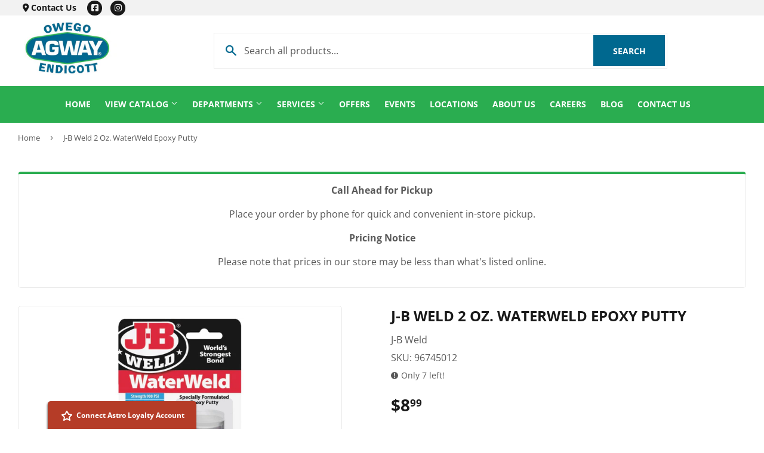

--- FILE ---
content_type: text/html; charset=utf-8
request_url: https://agwayowegoendicott.com/apps/loyalty/hash
body_size: 18585
content:
<!doctype html>
  <html class="no-touch no-js" lang="en">  
  <head>
  
    <script>(function(H){H.className=H.className.replace(/\bno-js\b/,'js')})(document.documentElement)</script>
    <!-- Basic page needs ================================================== -->
    <meta charset="utf-8">
    <meta http-equiv="X-UA-Compatible" content="IE=edge,chrome=1">
  
    
    <link rel="shortcut icon" href="//agwayowegoendicott.com/cdn/shop/files/owegoendicottlogoblue_32x32.jpg?v=1613051036" type="image/png" />
    
  
      <!-- Title and description ================================================== --><title>
      
        
              
              
              
              Owego Endicott Agway 
                
          
      
      </title> 
  
    
  
    <!-- Product meta ================================================== -->
    <!-- /snippets/social-meta-tags.liquid -->




<meta property="og:site_name" content="Owego Endicott Agway">
<meta property="og:url" content="https://agwayowegoendicott.com/apps/loyalty/hash">
<meta property="og:title" content="Owego Endicott Agway">
<meta property="og:type" content="website">
<meta property="og:description" content="Welcome to Owego and Endicott Agway! We take pride in excellent customer service, product knowledge, exclusive brands and seminars. Customers can come and learn how to take care of live chicks, feed wild birds, and more. Now offering Curbside Pickup & Local Delivery! Serving Owego, Endicott and local communities!">


  






<meta name="twitter:card" content="summary_large_image">
<meta name="twitter:title" content="Owego Endicott Agway">
<meta name="twitter:description" content="Welcome to Owego and Endicott Agway! We take pride in excellent customer service, product knowledge, exclusive brands and seminars. Customers can come and learn how to take care of live chicks, feed wild birds, and more. Now offering Curbside Pickup & Local Delivery! Serving Owego, Endicott and local communities!">

  
    <!-- Helpers ================================================== -->
    <link rel="canonical" href="https://agwayowegoendicott.com/apps/loyalty/hash">
    <meta name="viewport" content="width=device-width,initial-scale=1">
  
    <!-- CSS ================================================== -->
    <link href="//agwayowegoendicott.com/cdn/shop/t/2/assets/theme.scss.css?v=117085104294292875661767696443" rel="stylesheet" type="text/css" media="all" />
  
    <!-- Shopify 2.0 Filters ================================================== -->
    <link href="//agwayowegoendicott.com/cdn/shop/t/2/assets/nucleus-filters.css?v=18741491638300058381755278749" rel="stylesheet" type="text/css" media="all" />
    
    
    
    <!-- Font Awesome Pack ================================================== --> 
    <link rel="stylesheet" href="https://stackpath.bootstrapcdn.com/font-awesome/4.7.0/css/font-awesome.min.css">
    <script src="https://kit.fontawesome.com/ed3a46a42c.js" crossorigin="anonymous"></script>
    
    
    <!-- Slick CSS ================================================== -->
    <link href="//agwayowegoendicott.com/cdn/shop/t/2/assets/slick.css?v=110957150458383492611661529362" rel="stylesheet" type="text/css" media="all" />
    <link href="//agwayowegoendicott.com/cdn/shop/t/2/assets/slick-theme.css?v=50117490050685599561755278742" rel="stylesheet" type="text/css" media="all" />
    
    
    <!-- Header hook for plugins ================================================== -->
    <script>window.performance && window.performance.mark && window.performance.mark('shopify.content_for_header.start');</script><meta id="shopify-digital-wallet" name="shopify-digital-wallet" content="/54282584257/digital_wallets/dialog">
<script async="async" src="/checkouts/internal/preloads.js?locale=en-US"></script>
<script id="shopify-features" type="application/json">{"accessToken":"ced68abf11f3e19a893455d20e47c645","betas":["rich-media-storefront-analytics"],"domain":"agwayowegoendicott.com","predictiveSearch":true,"shopId":54282584257,"locale":"en"}</script>
<script>var Shopify = Shopify || {};
Shopify.shop = "owego-endicott-agway.myshopify.com";
Shopify.locale = "en";
Shopify.currency = {"active":"USD","rate":"1.0"};
Shopify.country = "US";
Shopify.theme = {"name":"[Replica] Nucleus 2.1 (Autosync)","id":119685251265,"schema_name":"Supply","schema_version":"8.9.15","theme_store_id":null,"role":"main"};
Shopify.theme.handle = "null";
Shopify.theme.style = {"id":null,"handle":null};
Shopify.cdnHost = "agwayowegoendicott.com/cdn";
Shopify.routes = Shopify.routes || {};
Shopify.routes.root = "/";</script>
<script type="module">!function(o){(o.Shopify=o.Shopify||{}).modules=!0}(window);</script>
<script>!function(o){function n(){var o=[];function n(){o.push(Array.prototype.slice.apply(arguments))}return n.q=o,n}var t=o.Shopify=o.Shopify||{};t.loadFeatures=n(),t.autoloadFeatures=n()}(window);</script>
<script defer="defer" async type="module" src="//agwayowegoendicott.com/cdn/shopifycloud/shop-js/modules/v2/client.init-shop-cart-sync_BN7fPSNr.en.esm.js"></script>
<script defer="defer" async type="module" src="//agwayowegoendicott.com/cdn/shopifycloud/shop-js/modules/v2/chunk.common_Cbph3Kss.esm.js"></script>
<script defer="defer" async type="module" src="//agwayowegoendicott.com/cdn/shopifycloud/shop-js/modules/v2/chunk.modal_DKumMAJ1.esm.js"></script>
<script type="module">
  await import("//agwayowegoendicott.com/cdn/shopifycloud/shop-js/modules/v2/client.init-shop-cart-sync_BN7fPSNr.en.esm.js");
await import("//agwayowegoendicott.com/cdn/shopifycloud/shop-js/modules/v2/chunk.common_Cbph3Kss.esm.js");
await import("//agwayowegoendicott.com/cdn/shopifycloud/shop-js/modules/v2/chunk.modal_DKumMAJ1.esm.js");

  window.Shopify.SignInWithShop?.initShopCartSync?.({"fedCMEnabled":true,"windoidEnabled":true});

</script>
<script>(function() {
  var isLoaded = false;
  function asyncLoad() {
    if (isLoaded) return;
    isLoaded = true;
    var urls = ["https:\/\/www.improvedcontactform.com\/icf.js?shop=owego-endicott-agway.myshopify.com","\/\/www.powr.io\/powr.js?powr-token=owego-endicott-agway.myshopify.com\u0026external-type=shopify\u0026shop=owego-endicott-agway.myshopify.com","https:\/\/chimpstatic.com\/mcjs-connected\/js\/users\/bba9118d92ef31fb2043b301b\/229fb6c8cb74a2ed1fdb65276.js?shop=owego-endicott-agway.myshopify.com"];
    for (var i = 0; i < urls.length; i++) {
      var s = document.createElement('script');
      s.type = 'text/javascript';
      s.async = true;
      s.src = urls[i];
      var x = document.getElementsByTagName('script')[0];
      x.parentNode.insertBefore(s, x);
    }
  };
  if(window.attachEvent) {
    window.attachEvent('onload', asyncLoad);
  } else {
    window.addEventListener('load', asyncLoad, false);
  }
})();</script>
<script id="__st">var __st={"a":54282584257,"offset":-18000,"reqid":"e4188ea1-8a49-490a-b135-96e9d90f72e3-1770035331","pageurl":"agwayowegoendicott.com\/apps\/loyalty\/hash","u":"509b416d47b1"};</script>
<script>window.ShopifyPaypalV4VisibilityTracking = true;</script>
<script id="captcha-bootstrap">!function(){'use strict';const t='contact',e='account',n='new_comment',o=[[t,t],['blogs',n],['comments',n],[t,'customer']],c=[[e,'customer_login'],[e,'guest_login'],[e,'recover_customer_password'],[e,'create_customer']],r=t=>t.map((([t,e])=>`form[action*='/${t}']:not([data-nocaptcha='true']) input[name='form_type'][value='${e}']`)).join(','),a=t=>()=>t?[...document.querySelectorAll(t)].map((t=>t.form)):[];function s(){const t=[...o],e=r(t);return a(e)}const i='password',u='form_key',d=['recaptcha-v3-token','g-recaptcha-response','h-captcha-response',i],f=()=>{try{return window.sessionStorage}catch{return}},m='__shopify_v',_=t=>t.elements[u];function p(t,e,n=!1){try{const o=window.sessionStorage,c=JSON.parse(o.getItem(e)),{data:r}=function(t){const{data:e,action:n}=t;return t[m]||n?{data:e,action:n}:{data:t,action:n}}(c);for(const[e,n]of Object.entries(r))t.elements[e]&&(t.elements[e].value=n);n&&o.removeItem(e)}catch(o){console.error('form repopulation failed',{error:o})}}const l='form_type',E='cptcha';function T(t){t.dataset[E]=!0}const w=window,h=w.document,L='Shopify',v='ce_forms',y='captcha';let A=!1;((t,e)=>{const n=(g='f06e6c50-85a8-45c8-87d0-21a2b65856fe',I='https://cdn.shopify.com/shopifycloud/storefront-forms-hcaptcha/ce_storefront_forms_captcha_hcaptcha.v1.5.2.iife.js',D={infoText:'Protected by hCaptcha',privacyText:'Privacy',termsText:'Terms'},(t,e,n)=>{const o=w[L][v],c=o.bindForm;if(c)return c(t,g,e,D).then(n);var r;o.q.push([[t,g,e,D],n]),r=I,A||(h.body.append(Object.assign(h.createElement('script'),{id:'captcha-provider',async:!0,src:r})),A=!0)});var g,I,D;w[L]=w[L]||{},w[L][v]=w[L][v]||{},w[L][v].q=[],w[L][y]=w[L][y]||{},w[L][y].protect=function(t,e){n(t,void 0,e),T(t)},Object.freeze(w[L][y]),function(t,e,n,w,h,L){const[v,y,A,g]=function(t,e,n){const i=e?o:[],u=t?c:[],d=[...i,...u],f=r(d),m=r(i),_=r(d.filter((([t,e])=>n.includes(e))));return[a(f),a(m),a(_),s()]}(w,h,L),I=t=>{const e=t.target;return e instanceof HTMLFormElement?e:e&&e.form},D=t=>v().includes(t);t.addEventListener('submit',(t=>{const e=I(t);if(!e)return;const n=D(e)&&!e.dataset.hcaptchaBound&&!e.dataset.recaptchaBound,o=_(e),c=g().includes(e)&&(!o||!o.value);(n||c)&&t.preventDefault(),c&&!n&&(function(t){try{if(!f())return;!function(t){const e=f();if(!e)return;const n=_(t);if(!n)return;const o=n.value;o&&e.removeItem(o)}(t);const e=Array.from(Array(32),(()=>Math.random().toString(36)[2])).join('');!function(t,e){_(t)||t.append(Object.assign(document.createElement('input'),{type:'hidden',name:u})),t.elements[u].value=e}(t,e),function(t,e){const n=f();if(!n)return;const o=[...t.querySelectorAll(`input[type='${i}']`)].map((({name:t})=>t)),c=[...d,...o],r={};for(const[a,s]of new FormData(t).entries())c.includes(a)||(r[a]=s);n.setItem(e,JSON.stringify({[m]:1,action:t.action,data:r}))}(t,e)}catch(e){console.error('failed to persist form',e)}}(e),e.submit())}));const S=(t,e)=>{t&&!t.dataset[E]&&(n(t,e.some((e=>e===t))),T(t))};for(const o of['focusin','change'])t.addEventListener(o,(t=>{const e=I(t);D(e)&&S(e,y())}));const B=e.get('form_key'),M=e.get(l),P=B&&M;t.addEventListener('DOMContentLoaded',(()=>{const t=y();if(P)for(const e of t)e.elements[l].value===M&&p(e,B);[...new Set([...A(),...v().filter((t=>'true'===t.dataset.shopifyCaptcha))])].forEach((e=>S(e,t)))}))}(h,new URLSearchParams(w.location.search),n,t,e,['guest_login'])})(!0,!0)}();</script>
<script integrity="sha256-4kQ18oKyAcykRKYeNunJcIwy7WH5gtpwJnB7kiuLZ1E=" data-source-attribution="shopify.loadfeatures" defer="defer" src="//agwayowegoendicott.com/cdn/shopifycloud/storefront/assets/storefront/load_feature-a0a9edcb.js" crossorigin="anonymous"></script>
<script data-source-attribution="shopify.dynamic_checkout.dynamic.init">var Shopify=Shopify||{};Shopify.PaymentButton=Shopify.PaymentButton||{isStorefrontPortableWallets:!0,init:function(){window.Shopify.PaymentButton.init=function(){};var t=document.createElement("script");t.src="https://agwayowegoendicott.com/cdn/shopifycloud/portable-wallets/latest/portable-wallets.en.js",t.type="module",document.head.appendChild(t)}};
</script>
<script data-source-attribution="shopify.dynamic_checkout.buyer_consent">
  function portableWalletsHideBuyerConsent(e){var t=document.getElementById("shopify-buyer-consent"),n=document.getElementById("shopify-subscription-policy-button");t&&n&&(t.classList.add("hidden"),t.setAttribute("aria-hidden","true"),n.removeEventListener("click",e))}function portableWalletsShowBuyerConsent(e){var t=document.getElementById("shopify-buyer-consent"),n=document.getElementById("shopify-subscription-policy-button");t&&n&&(t.classList.remove("hidden"),t.removeAttribute("aria-hidden"),n.addEventListener("click",e))}window.Shopify?.PaymentButton&&(window.Shopify.PaymentButton.hideBuyerConsent=portableWalletsHideBuyerConsent,window.Shopify.PaymentButton.showBuyerConsent=portableWalletsShowBuyerConsent);
</script>
<script data-source-attribution="shopify.dynamic_checkout.cart.bootstrap">document.addEventListener("DOMContentLoaded",(function(){function t(){return document.querySelector("shopify-accelerated-checkout-cart, shopify-accelerated-checkout")}if(t())Shopify.PaymentButton.init();else{new MutationObserver((function(e,n){t()&&(Shopify.PaymentButton.init(),n.disconnect())})).observe(document.body,{childList:!0,subtree:!0})}}));
</script>

<script>window.performance && window.performance.mark && window.performance.mark('shopify.content_for_header.end');</script>
  
    
    
  
    <script src="//agwayowegoendicott.com/cdn/shop/t/2/assets/jquery-2.2.3.min.js?v=58211863146907186831613050527" type="text/javascript"></script>
    
    <!-- Slick JS ================================================== -->
    <script src="//agwayowegoendicott.com/cdn/shop/t/2/assets/slick.min.js?v=64660063122997570531740147621" type="text/javascript"></script>
    
  
    <script src="//agwayowegoendicott.com/cdn/shop/t/2/assets/lazysizes.min.js?v=8147953233334221341613050528" async="async"></script>
    <script src="//agwayowegoendicott.com/cdn/shop/t/2/assets/vendor.js?v=20898211436179450461747929512" defer="defer"></script>
    <script src="//agwayowegoendicott.com/cdn/shop/t/2/assets/theme.js?v=96385983037600549501767696442" defer="defer"></script>
    
  
    
     <!-- Updated Script tag to enable the custom popup (the Jquery version of this plugin is deprecated, I had to source this from cloudflare to avoid needing to rewrite the Jquery to ES6 JavaScript -->
    <script type="text/javascript" src="https://cdnjs.cloudflare.com/ajax/libs/jquery-cookie/1.4.1/jquery.cookie.min.js"></script>
    <!--  End -->
   
  
    
    
    
    
     <script src="https://cdn.jsdelivr.net/npm/handlebars@4.7.7/dist/handlebars.min.js"></script>
    
    
    
  
    
  
    
  <script src="https://cdn.shopify.com/extensions/019bfce9-eaff-7991-997d-b4364f2c4f3c/terms-relentless-136/assets/terms.js" type="text/javascript" defer="defer"></script>
<link href="https://cdn.shopify.com/extensions/019bfce9-eaff-7991-997d-b4364f2c4f3c/terms-relentless-136/assets/style.min.css" rel="stylesheet" type="text/css" media="all">
<meta property="og:image" content="https://cdn.shopify.com/s/files/1/0542/8258/4257/files/Agway_Logo.png?height=628&pad_color=fff&v=1639662278&width=1200" />
<meta property="og:image:secure_url" content="https://cdn.shopify.com/s/files/1/0542/8258/4257/files/Agway_Logo.png?height=628&pad_color=fff&v=1639662278&width=1200" />
<meta property="og:image:width" content="1200" />
<meta property="og:image:height" content="628" />
<link href="https://monorail-edge.shopifysvc.com" rel="dns-prefetch">
<script>(function(){if ("sendBeacon" in navigator && "performance" in window) {try {var session_token_from_headers = performance.getEntriesByType('navigation')[0].serverTiming.find(x => x.name == '_s').description;} catch {var session_token_from_headers = undefined;}var session_cookie_matches = document.cookie.match(/_shopify_s=([^;]*)/);var session_token_from_cookie = session_cookie_matches && session_cookie_matches.length === 2 ? session_cookie_matches[1] : "";var session_token = session_token_from_headers || session_token_from_cookie || "";function handle_abandonment_event(e) {var entries = performance.getEntries().filter(function(entry) {return /monorail-edge.shopifysvc.com/.test(entry.name);});if (!window.abandonment_tracked && entries.length === 0) {window.abandonment_tracked = true;var currentMs = Date.now();var navigation_start = performance.timing.navigationStart;var payload = {shop_id: 54282584257,url: window.location.href,navigation_start,duration: currentMs - navigation_start,session_token,page_type: ""};window.navigator.sendBeacon("https://monorail-edge.shopifysvc.com/v1/produce", JSON.stringify({schema_id: "online_store_buyer_site_abandonment/1.1",payload: payload,metadata: {event_created_at_ms: currentMs,event_sent_at_ms: currentMs}}));}}window.addEventListener('pagehide', handle_abandonment_event);}}());</script>
<script id="web-pixels-manager-setup">(function e(e,d,r,n,o){if(void 0===o&&(o={}),!Boolean(null===(a=null===(i=window.Shopify)||void 0===i?void 0:i.analytics)||void 0===a?void 0:a.replayQueue)){var i,a;window.Shopify=window.Shopify||{};var t=window.Shopify;t.analytics=t.analytics||{};var s=t.analytics;s.replayQueue=[],s.publish=function(e,d,r){return s.replayQueue.push([e,d,r]),!0};try{self.performance.mark("wpm:start")}catch(e){}var l=function(){var e={modern:/Edge?\/(1{2}[4-9]|1[2-9]\d|[2-9]\d{2}|\d{4,})\.\d+(\.\d+|)|Firefox\/(1{2}[4-9]|1[2-9]\d|[2-9]\d{2}|\d{4,})\.\d+(\.\d+|)|Chrom(ium|e)\/(9{2}|\d{3,})\.\d+(\.\d+|)|(Maci|X1{2}).+ Version\/(15\.\d+|(1[6-9]|[2-9]\d|\d{3,})\.\d+)([,.]\d+|)( \(\w+\)|)( Mobile\/\w+|) Safari\/|Chrome.+OPR\/(9{2}|\d{3,})\.\d+\.\d+|(CPU[ +]OS|iPhone[ +]OS|CPU[ +]iPhone|CPU IPhone OS|CPU iPad OS)[ +]+(15[._]\d+|(1[6-9]|[2-9]\d|\d{3,})[._]\d+)([._]\d+|)|Android:?[ /-](13[3-9]|1[4-9]\d|[2-9]\d{2}|\d{4,})(\.\d+|)(\.\d+|)|Android.+Firefox\/(13[5-9]|1[4-9]\d|[2-9]\d{2}|\d{4,})\.\d+(\.\d+|)|Android.+Chrom(ium|e)\/(13[3-9]|1[4-9]\d|[2-9]\d{2}|\d{4,})\.\d+(\.\d+|)|SamsungBrowser\/([2-9]\d|\d{3,})\.\d+/,legacy:/Edge?\/(1[6-9]|[2-9]\d|\d{3,})\.\d+(\.\d+|)|Firefox\/(5[4-9]|[6-9]\d|\d{3,})\.\d+(\.\d+|)|Chrom(ium|e)\/(5[1-9]|[6-9]\d|\d{3,})\.\d+(\.\d+|)([\d.]+$|.*Safari\/(?![\d.]+ Edge\/[\d.]+$))|(Maci|X1{2}).+ Version\/(10\.\d+|(1[1-9]|[2-9]\d|\d{3,})\.\d+)([,.]\d+|)( \(\w+\)|)( Mobile\/\w+|) Safari\/|Chrome.+OPR\/(3[89]|[4-9]\d|\d{3,})\.\d+\.\d+|(CPU[ +]OS|iPhone[ +]OS|CPU[ +]iPhone|CPU IPhone OS|CPU iPad OS)[ +]+(10[._]\d+|(1[1-9]|[2-9]\d|\d{3,})[._]\d+)([._]\d+|)|Android:?[ /-](13[3-9]|1[4-9]\d|[2-9]\d{2}|\d{4,})(\.\d+|)(\.\d+|)|Mobile Safari.+OPR\/([89]\d|\d{3,})\.\d+\.\d+|Android.+Firefox\/(13[5-9]|1[4-9]\d|[2-9]\d{2}|\d{4,})\.\d+(\.\d+|)|Android.+Chrom(ium|e)\/(13[3-9]|1[4-9]\d|[2-9]\d{2}|\d{4,})\.\d+(\.\d+|)|Android.+(UC? ?Browser|UCWEB|U3)[ /]?(15\.([5-9]|\d{2,})|(1[6-9]|[2-9]\d|\d{3,})\.\d+)\.\d+|SamsungBrowser\/(5\.\d+|([6-9]|\d{2,})\.\d+)|Android.+MQ{2}Browser\/(14(\.(9|\d{2,})|)|(1[5-9]|[2-9]\d|\d{3,})(\.\d+|))(\.\d+|)|K[Aa][Ii]OS\/(3\.\d+|([4-9]|\d{2,})\.\d+)(\.\d+|)/},d=e.modern,r=e.legacy,n=navigator.userAgent;return n.match(d)?"modern":n.match(r)?"legacy":"unknown"}(),u="modern"===l?"modern":"legacy",c=(null!=n?n:{modern:"",legacy:""})[u],f=function(e){return[e.baseUrl,"/wpm","/b",e.hashVersion,"modern"===e.buildTarget?"m":"l",".js"].join("")}({baseUrl:d,hashVersion:r,buildTarget:u}),m=function(e){var d=e.version,r=e.bundleTarget,n=e.surface,o=e.pageUrl,i=e.monorailEndpoint;return{emit:function(e){var a=e.status,t=e.errorMsg,s=(new Date).getTime(),l=JSON.stringify({metadata:{event_sent_at_ms:s},events:[{schema_id:"web_pixels_manager_load/3.1",payload:{version:d,bundle_target:r,page_url:o,status:a,surface:n,error_msg:t},metadata:{event_created_at_ms:s}}]});if(!i)return console&&console.warn&&console.warn("[Web Pixels Manager] No Monorail endpoint provided, skipping logging."),!1;try{return self.navigator.sendBeacon.bind(self.navigator)(i,l)}catch(e){}var u=new XMLHttpRequest;try{return u.open("POST",i,!0),u.setRequestHeader("Content-Type","text/plain"),u.send(l),!0}catch(e){return console&&console.warn&&console.warn("[Web Pixels Manager] Got an unhandled error while logging to Monorail."),!1}}}}({version:r,bundleTarget:l,surface:e.surface,pageUrl:self.location.href,monorailEndpoint:e.monorailEndpoint});try{o.browserTarget=l,function(e){var d=e.src,r=e.async,n=void 0===r||r,o=e.onload,i=e.onerror,a=e.sri,t=e.scriptDataAttributes,s=void 0===t?{}:t,l=document.createElement("script"),u=document.querySelector("head"),c=document.querySelector("body");if(l.async=n,l.src=d,a&&(l.integrity=a,l.crossOrigin="anonymous"),s)for(var f in s)if(Object.prototype.hasOwnProperty.call(s,f))try{l.dataset[f]=s[f]}catch(e){}if(o&&l.addEventListener("load",o),i&&l.addEventListener("error",i),u)u.appendChild(l);else{if(!c)throw new Error("Did not find a head or body element to append the script");c.appendChild(l)}}({src:f,async:!0,onload:function(){if(!function(){var e,d;return Boolean(null===(d=null===(e=window.Shopify)||void 0===e?void 0:e.analytics)||void 0===d?void 0:d.initialized)}()){var d=window.webPixelsManager.init(e)||void 0;if(d){var r=window.Shopify.analytics;r.replayQueue.forEach((function(e){var r=e[0],n=e[1],o=e[2];d.publishCustomEvent(r,n,o)})),r.replayQueue=[],r.publish=d.publishCustomEvent,r.visitor=d.visitor,r.initialized=!0}}},onerror:function(){return m.emit({status:"failed",errorMsg:"".concat(f," has failed to load")})},sri:function(e){var d=/^sha384-[A-Za-z0-9+/=]+$/;return"string"==typeof e&&d.test(e)}(c)?c:"",scriptDataAttributes:o}),m.emit({status:"loading"})}catch(e){m.emit({status:"failed",errorMsg:(null==e?void 0:e.message)||"Unknown error"})}}})({shopId: 54282584257,storefrontBaseUrl: "https://agwayowegoendicott.com",extensionsBaseUrl: "https://extensions.shopifycdn.com/cdn/shopifycloud/web-pixels-manager",monorailEndpoint: "https://monorail-edge.shopifysvc.com/unstable/produce_batch",surface: "storefront-renderer",enabledBetaFlags: ["2dca8a86"],webPixelsConfigList: [{"id":"470909121","configuration":"{\"config\":\"{\\\"pixel_id\\\":\\\"G-NQ6R294R09\\\",\\\"gtag_events\\\":[{\\\"type\\\":\\\"purchase\\\",\\\"action_label\\\":\\\"G-NQ6R294R09\\\"},{\\\"type\\\":\\\"page_view\\\",\\\"action_label\\\":\\\"G-NQ6R294R09\\\"},{\\\"type\\\":\\\"view_item\\\",\\\"action_label\\\":\\\"G-NQ6R294R09\\\"},{\\\"type\\\":\\\"search\\\",\\\"action_label\\\":\\\"G-NQ6R294R09\\\"},{\\\"type\\\":\\\"add_to_cart\\\",\\\"action_label\\\":\\\"G-NQ6R294R09\\\"},{\\\"type\\\":\\\"begin_checkout\\\",\\\"action_label\\\":\\\"G-NQ6R294R09\\\"},{\\\"type\\\":\\\"add_payment_info\\\",\\\"action_label\\\":\\\"G-NQ6R294R09\\\"}],\\\"enable_monitoring_mode\\\":false}\"}","eventPayloadVersion":"v1","runtimeContext":"OPEN","scriptVersion":"b2a88bafab3e21179ed38636efcd8a93","type":"APP","apiClientId":1780363,"privacyPurposes":[],"dataSharingAdjustments":{"protectedCustomerApprovalScopes":["read_customer_address","read_customer_email","read_customer_name","read_customer_personal_data","read_customer_phone"]}},{"id":"shopify-app-pixel","configuration":"{}","eventPayloadVersion":"v1","runtimeContext":"STRICT","scriptVersion":"0450","apiClientId":"shopify-pixel","type":"APP","privacyPurposes":["ANALYTICS","MARKETING"]},{"id":"shopify-custom-pixel","eventPayloadVersion":"v1","runtimeContext":"LAX","scriptVersion":"0450","apiClientId":"shopify-pixel","type":"CUSTOM","privacyPurposes":["ANALYTICS","MARKETING"]}],isMerchantRequest: false,initData: {"shop":{"name":"Owego Endicott Agway","paymentSettings":{"currencyCode":"USD"},"myshopifyDomain":"owego-endicott-agway.myshopify.com","countryCode":"US","storefrontUrl":"https:\/\/agwayowegoendicott.com"},"customer":null,"cart":null,"checkout":null,"productVariants":[],"purchasingCompany":null},},"https://agwayowegoendicott.com/cdn","1d2a099fw23dfb22ep557258f5m7a2edbae",{"modern":"","legacy":""},{"shopId":"54282584257","storefrontBaseUrl":"https:\/\/agwayowegoendicott.com","extensionBaseUrl":"https:\/\/extensions.shopifycdn.com\/cdn\/shopifycloud\/web-pixels-manager","surface":"storefront-renderer","enabledBetaFlags":"[\"2dca8a86\"]","isMerchantRequest":"false","hashVersion":"1d2a099fw23dfb22ep557258f5m7a2edbae","publish":"custom","events":"[[\"page_viewed\",{}]]"});</script><script>
  window.ShopifyAnalytics = window.ShopifyAnalytics || {};
  window.ShopifyAnalytics.meta = window.ShopifyAnalytics.meta || {};
  window.ShopifyAnalytics.meta.currency = 'USD';
  var meta = {"page":{"requestId":"e4188ea1-8a49-490a-b135-96e9d90f72e3-1770035331"}};
  for (var attr in meta) {
    window.ShopifyAnalytics.meta[attr] = meta[attr];
  }
</script>
<script class="analytics">
  (function () {
    var customDocumentWrite = function(content) {
      var jquery = null;

      if (window.jQuery) {
        jquery = window.jQuery;
      } else if (window.Checkout && window.Checkout.$) {
        jquery = window.Checkout.$;
      }

      if (jquery) {
        jquery('body').append(content);
      }
    };

    var hasLoggedConversion = function(token) {
      if (token) {
        return document.cookie.indexOf('loggedConversion=' + token) !== -1;
      }
      return false;
    }

    var setCookieIfConversion = function(token) {
      if (token) {
        var twoMonthsFromNow = new Date(Date.now());
        twoMonthsFromNow.setMonth(twoMonthsFromNow.getMonth() + 2);

        document.cookie = 'loggedConversion=' + token + '; expires=' + twoMonthsFromNow;
      }
    }

    var trekkie = window.ShopifyAnalytics.lib = window.trekkie = window.trekkie || [];
    if (trekkie.integrations) {
      return;
    }
    trekkie.methods = [
      'identify',
      'page',
      'ready',
      'track',
      'trackForm',
      'trackLink'
    ];
    trekkie.factory = function(method) {
      return function() {
        var args = Array.prototype.slice.call(arguments);
        args.unshift(method);
        trekkie.push(args);
        return trekkie;
      };
    };
    for (var i = 0; i < trekkie.methods.length; i++) {
      var key = trekkie.methods[i];
      trekkie[key] = trekkie.factory(key);
    }
    trekkie.load = function(config) {
      trekkie.config = config || {};
      trekkie.config.initialDocumentCookie = document.cookie;
      var first = document.getElementsByTagName('script')[0];
      var script = document.createElement('script');
      script.type = 'text/javascript';
      script.onerror = function(e) {
        var scriptFallback = document.createElement('script');
        scriptFallback.type = 'text/javascript';
        scriptFallback.onerror = function(error) {
                var Monorail = {
      produce: function produce(monorailDomain, schemaId, payload) {
        var currentMs = new Date().getTime();
        var event = {
          schema_id: schemaId,
          payload: payload,
          metadata: {
            event_created_at_ms: currentMs,
            event_sent_at_ms: currentMs
          }
        };
        return Monorail.sendRequest("https://" + monorailDomain + "/v1/produce", JSON.stringify(event));
      },
      sendRequest: function sendRequest(endpointUrl, payload) {
        // Try the sendBeacon API
        if (window && window.navigator && typeof window.navigator.sendBeacon === 'function' && typeof window.Blob === 'function' && !Monorail.isIos12()) {
          var blobData = new window.Blob([payload], {
            type: 'text/plain'
          });

          if (window.navigator.sendBeacon(endpointUrl, blobData)) {
            return true;
          } // sendBeacon was not successful

        } // XHR beacon

        var xhr = new XMLHttpRequest();

        try {
          xhr.open('POST', endpointUrl);
          xhr.setRequestHeader('Content-Type', 'text/plain');
          xhr.send(payload);
        } catch (e) {
          console.log(e);
        }

        return false;
      },
      isIos12: function isIos12() {
        return window.navigator.userAgent.lastIndexOf('iPhone; CPU iPhone OS 12_') !== -1 || window.navigator.userAgent.lastIndexOf('iPad; CPU OS 12_') !== -1;
      }
    };
    Monorail.produce('monorail-edge.shopifysvc.com',
      'trekkie_storefront_load_errors/1.1',
      {shop_id: 54282584257,
      theme_id: 119685251265,
      app_name: "storefront",
      context_url: window.location.href,
      source_url: "//agwayowegoendicott.com/cdn/s/trekkie.storefront.c59ea00e0474b293ae6629561379568a2d7c4bba.min.js"});

        };
        scriptFallback.async = true;
        scriptFallback.src = '//agwayowegoendicott.com/cdn/s/trekkie.storefront.c59ea00e0474b293ae6629561379568a2d7c4bba.min.js';
        first.parentNode.insertBefore(scriptFallback, first);
      };
      script.async = true;
      script.src = '//agwayowegoendicott.com/cdn/s/trekkie.storefront.c59ea00e0474b293ae6629561379568a2d7c4bba.min.js';
      first.parentNode.insertBefore(script, first);
    };
    trekkie.load(
      {"Trekkie":{"appName":"storefront","development":false,"defaultAttributes":{"shopId":54282584257,"isMerchantRequest":null,"themeId":119685251265,"themeCityHash":"1173961515084266528","contentLanguage":"en","currency":"USD","eventMetadataId":"662ff382-1154-4f56-b474-c2d062b32387"},"isServerSideCookieWritingEnabled":true,"monorailRegion":"shop_domain","enabledBetaFlags":["65f19447","b5387b81"]},"Session Attribution":{},"S2S":{"facebookCapiEnabled":false,"source":"trekkie-storefront-renderer","apiClientId":580111}}
    );

    var loaded = false;
    trekkie.ready(function() {
      if (loaded) return;
      loaded = true;

      window.ShopifyAnalytics.lib = window.trekkie;

      var originalDocumentWrite = document.write;
      document.write = customDocumentWrite;
      try { window.ShopifyAnalytics.merchantGoogleAnalytics.call(this); } catch(error) {};
      document.write = originalDocumentWrite;

      window.ShopifyAnalytics.lib.page(null,{"requestId":"e4188ea1-8a49-490a-b135-96e9d90f72e3-1770035331","shopifyEmitted":true});

      var match = window.location.pathname.match(/checkouts\/(.+)\/(thank_you|post_purchase)/)
      var token = match? match[1]: undefined;
      if (!hasLoggedConversion(token)) {
        setCookieIfConversion(token);
        
      }
    });


        var eventsListenerScript = document.createElement('script');
        eventsListenerScript.async = true;
        eventsListenerScript.src = "//agwayowegoendicott.com/cdn/shopifycloud/storefront/assets/shop_events_listener-3da45d37.js";
        document.getElementsByTagName('head')[0].appendChild(eventsListenerScript);

})();</script>
  <script>
  if (!window.ga || (window.ga && typeof window.ga !== 'function')) {
    window.ga = function ga() {
      (window.ga.q = window.ga.q || []).push(arguments);
      if (window.Shopify && window.Shopify.analytics && typeof window.Shopify.analytics.publish === 'function') {
        window.Shopify.analytics.publish("ga_stub_called", {}, {sendTo: "google_osp_migration"});
      }
      console.error("Shopify's Google Analytics stub called with:", Array.from(arguments), "\nSee https://help.shopify.com/manual/promoting-marketing/pixels/pixel-migration#google for more information.");
    };
    if (window.Shopify && window.Shopify.analytics && typeof window.Shopify.analytics.publish === 'function') {
      window.Shopify.analytics.publish("ga_stub_initialized", {}, {sendTo: "google_osp_migration"});
    }
  }
</script>
<script
  defer
  src="https://agwayowegoendicott.com/cdn/shopifycloud/perf-kit/shopify-perf-kit-3.1.0.min.js"
  data-application="storefront-renderer"
  data-shop-id="54282584257"
  data-render-region="gcp-us-central1"
  data-page-type=""
  data-theme-instance-id="119685251265"
  data-theme-name="Supply"
  data-theme-version="8.9.15"
  data-monorail-region="shop_domain"
  data-resource-timing-sampling-rate="10"
  data-shs="true"
  data-shs-beacon="true"
  data-shs-export-with-fetch="true"
  data-shs-logs-sample-rate="1"
  data-shs-beacon-endpoint="https://agwayowegoendicott.com/api/collect"
></script>
</head>
  
  <body id="owego-endicott-agway" class="template-">
    
  
      <div id="shopify-section-header" class="shopify-section header-section"><!---- If The Page Template == "DALP" --->


<!---- If The Page Template != "DALP" ---->




<div class="notification-bar" id="ecom2-notification-bar" style="background-color:#f2f2f2;">
  <div class="wrapper">
   <div class="flex-notification-bar">   
   
  
  
  
      <div class="contact-bar medium-down--hide">
          <div class="contact_info">
          
           
            <ul>
              <li><a href="/a/pages/locations"  style="color:#191919"><i class="fa-solid fa-location-dot"></i>&nbsp;Contact Us</a></li>
            </ul>
            
            
            
            
                <ul class="inline-list social-icons">
             
             
               <li>
                 <a style="background-color:#191919;" class="icon-fallback-text"  href="https://www.facebook.com/Owego-Endicott-Agway-145573698807762/" title="Owego Endicott Agway on Facebook">
                   <i class="fa-brands fa-square-facebook" style="color:#f2f2f2;"></i>
                   <span class="fallback-text" style="color:#191919; background-color:#f2f2f2;">Facebook</span>
                 </a>
               </li>
             
             
             
             
               <li>
                 <a style="background-color:#191919;" class="icon-fallback-text"  href="https://www.instagram.com/agway_owego.endicott/" title="Owego Endicott Agway on Instagram">
                   <i class="fa-brands fa-instagram" style="color:#f2f2f2;"></i>
                   <span class="fallback-text" style="color:#191919; background-color:#f2f2f2;">Instagram</span>
                 </a>
               </li>
             
             
             
             
             
            
            
           </ul>
          
          </div>
      </div>

 </div><!--end flex-->
   </div><!--end wrapper-->
</div>


<header class="site-header" role="banner" data-section-id="header" data-section-type="header-section" id="ecom2-site-header">
  <style>
    @media (min-width: 769px) {
      #ecom2-site-header .ecom2-row { display: flex !important; align-items: center !important; justify-content: space-between !important; gap: 15px !important; width: 100% !important; }
      #ecom2-site-header .ecom2-left { flex: 0 0 auto !important; display: flex !important; align-items: center !important; }
      #ecom2-site-header .ecom2-center { flex: 1 1 auto !important; display: flex !important; justify-content: center !important; align-items: center !important; min-width: 200px !important; }
      #ecom2-site-header .ecom2-center .search-bar { width: 100% !important; max-width: 760px !important; }
      #ecom2-site-header .ecom2-right { flex: 0 0 260px !important; display: flex !important; justify-content: flex-end !important; align-items: center !important; min-width: fit-content !important; }
    }
    @media (max-width: 768px) {
      #ecom2-site-header .ecom2-left-flex { display: flex !important; flex-direction: column !important; align-items: center !important; justify-content: center !important; text-align: center !important; }
    }
  </style>
  <div class="wrapper">

    <div class="flex ecom2-row">
      <div class="flex-logo flex-item ecom2-left" style="margin-right:30px;">
        <div class="ecom2-left-flex" style="display:flex; align-items:center; gap:15px;">
        
          <div class="h1 header-logo" itemscope itemtype="http://schema.org/Organization">
        
          
          

          <a href="/" itemprop="url">
            <div class="lazyload__image-wrapper no-js header-logo__image" style="max-height:90px;">
                <img class="lazyload js"
                  data-src="//agwayowegoendicott.com/cdn/shop/files/owegoendicottlogoblue_{width}x.jpg?v=1613051036"
                  data-widths="[180, 360, 540, 720, 900, 1080, 1296, 1512, 1728, 2048]"
                  data-aspectratio="1.8518518518518519"
                  data-sizes="auto"
                  alt="Owego Endicott Agway"
                  style="height:90px;">
            </div>
            <noscript>
              
              <img src="//agwayowegoendicott.com/cdn/shop/files/owegoendicottlogoblue_90x.jpg?v=1613051036"
                srcset="//agwayowegoendicott.com/cdn/shop/files/owegoendicottlogoblue_90x.jpg?v=1613051036 1x, //agwayowegoendicott.com/cdn/shop/files/owegoendicottlogoblue_90x@2x.jpg?v=1613051036 2x"
                alt="Owego Endicott Agway"
                itemprop="logo"
                style="max-height:90px;">
            </noscript>
          </a>
          <!--- Sponsor Logo --->
            
          
        
          </div>
        
        
        </div>
      </div>

      <div class="flex-auto flex-item ecom2-center">
        
          <form id="ecom-search-bar" action="/search" method="get" class="search-bar" role="search">
  <input type="hidden" name="type" value="product">

  <input id="predictive-search" class="" type="search" autocomplete="off" name="q" value="" placeholder="Search all products..." aria-label="Search all products...">
  <span class="icon icon-search" aria-hidden="true"></span>
  <button type="submit" class="search-bar--submit icon-fallback-text">
    Search
    <span class="fallback-text">Search</span>
  </button>
  <div class="predictive-dropdown" id="dropdown">
    <div class="predictive-products-container" id="predictive-products"></div>
    <div class="predictive-collections-container" id="collections"></div>
    <div class="predictive-pages-container" id="predictive-pages"></div>
  </div> 
</form>

<!-- Script to query API for predictive search here for now -->
 <script>
  var specifiedElement = document.getElementById('predictive-search');
  var otherElement = document.getElementById('dropdown')
  document.addEventListener('click', function(event) {
    let isClickInside = specifiedElement.contains(event.target);
    let otherClickInside = otherElement.contains(event.target);
    let inputData = document.getElementById("predictive-search").value;

    if (!isClickInside && !otherClickInside) {
      document.getElementById("dropdown").style.display = "none";
    }
    else if(isClickInside && inputData !== "") {
      document.getElementById("dropdown").style.display = "block";
    };
  })
  // ** SELECTORS **
  let predictiveSearch = document.getElementById("predictive-search");
  predictiveDropDown = document.getElementById("dropdown");
  predictiveCollections = document.getElementById('collections');
  predictivePages = document.getElementById('predictive-pages');
  predictiveProducts = document.getElementById('predictive-products');
  // -----------------------------------------------------------------
  // Load the entire function on DOMContentLoad
  document.addEventListener("DOMContentLoaded", loadData)
  function loadData() { 
    // Add keyup event listener to fire ajax request to API 
    predictiveSearch.addEventListener('keyup', retrieveData)
    function retrieveData() {
      // Pull value from input given by user
      let data = predictiveSearch.value;
      // Fetch Data from Database using the query we pulled from user input
      if(data) {
        predictiveDropDown.style.display = "block";
        let queriedData = fetch(`/search/suggest.json?q=${data}&resources[type]=page,product,article,collection&resources[limit]=4&resources[options][unavailable_products]=last`)
        // Render that data
        .then(res => res.json()).then(final => {
          const finalData = final.resources.results;
          if(finalData.collections.length > 0) {
            predictiveCollections.innerHTML = `<h2>Collections</h2>` +
              finalData.collections.map(item => {
              return  `<ul><li><a href=${item.url}>${item.title}</a></li></ul>`
            }).join("")
          }
          else {
            predictiveCollections.innerHTML = "<h2>Collections</h2><p>No Results</p>";
          }
          if(finalData.pages.length > 0) {
            predictivePages.innerHTML = `<h2>Pages</h2>` + 
              finalData.pages.map(page => {
              return  `<ul><li><a href=${page.url}>${page.title}</a></li></ul>`
            }).join("")
          }
          else {
            predictivePages.innerHTML = "<h2>Pages</h2><p>No Results</p>";
          }
          if(finalData.products.length > 0) {
            predictiveProducts.innerHTML = `<h2>Products</h2>` + 
              finalData.products.map(product => {
              // Strip HTML tags from the product body using Regex and replace
              const cleanBody = product.body.replace(/(<([^>]+)>)/gi, "");
			  // Slice off characters to reasonable length
              const productInfo = cleanBody.slice(0, 120);
              return `<ul>
						<li>
							<div class="predictive-image-wrap">
                              ${(product.featured_image && product.featured_image.url) ? `<img src="${product.featured_image.url}" alt="${product.featured_image.alt}" />` : ''}
                            </div>
							<div>
	                        	<a class="exclude-color-link" href=${product.url}>${product.title.trim().toLowerCase().replace(/\w\S*/g, (w) => (w.replace(/^\w/, (c) => c.toUpperCase())))}</a>
							</div>
  						</li>
  					  </ul>`
            }).join("")
          }
          else {
            predictiveProducts.innerHTML = "<h2>Products</h2><p>No Results</p>";
          }
        })
      }
      else if(!data) {
        predictiveDropDown.style.display = "none";
        predictivePages.innerHTML = "<h2>Pages</h2><p>No Results</p>";
        predictiveCollections.innerHTML = "<h2>Collections</h2><p>No Results</p>";
        predictiveProducts.innerHTML = "<h2>Products</h2><p>No Results</p>";
      }
    }
  }
</script> 

        
      </div>

      
        <div class="flex-item ecom2-right" style="display: flex; align-items: center; gap: 30px; flex-wrap: nowrap;" id="ecom2-account-cart">      
      
		<div class="header-customer-login-wrapper hide-element" style="margin-left:30px;">
          
        </div>
            
		    <div class="header-cart-wrapper hide-element">
          
        </div>

      </div>
    </div>
</header>


<div id="mobileNavBar" class="ecom2-mobileNavBar">
  <div class="flex-header wrapper" style="
              display: flex;
              align-items: center;
              padding-top: 10px;
              padding-bottom: 10px;
          ">
  <div class="flex-header-item" style="flex:auto;">
    <button class="menu-toggle mobileNavBar-link" aria-controls="navBar" aria-expanded="false" style="display:flex;flex-direction:column;align-items:center;justify-content:center;"><span class="icon icon-hamburger" aria-hidden="true" style="margin-right:0;"></span><span class="sr-only">Menu</span></button>
  </div>
  
  <div class="flex-header-item" style="flex:auto;">
        
          <div class="h1 header-logo" style="display:flex;align-items:center;justify-content:center;" itemscope itemtype="http://schema.org/Organization" style="display:block;">
        
          
          

          <a href="/" itemprop="url">
            <div style="display:flex;align-items:center;justify-content:center;" class="lazyload__image-wrapper no-js header-logo__image" style="max-height:90">
                <img class="lazyload js"
                  data-src="//agwayowegoendicott.com/cdn/shop/files/owegoendicottlogoblue_{width}x.jpg?v=1613051036"
                  data-widths="[180, 360, 540, 720, 900, 1080, 1296, 1512, 1728, 2048]"
                  data-aspectratio="1.8518518518518519"
                  data-sizes="auto"
                  alt="Owego Endicott Agway"
                  style="max-height:90px;">
            </div>
            <noscript>
              
              <img src="//agwayowegoendicott.com/cdn/shop/files/owegoendicottlogoblue_90x.jpg?v=1613051036"
                srcset="//agwayowegoendicott.com/cdn/shop/files/owegoendicottlogoblue_90x.jpg?v=1613051036 1x, //agwayowegoendicott.com/cdn/shop/files/owegoendicottlogoblue_90x@2x.jpg?v=1613051036 2x"
                alt="Owego Endicott Agway"
                itemprop="logo"
                style="max-height:90px;">
            </noscript>
          </a>
          <!--- Sponsor Logo --->
            
          
        
          </div>
    
  </div>
  
  <div class="flex-header-item" id="shopping-links" style="flex:auto;">
    
    	
        <ul id="mobile-contact-info">
          
          
          <li><a aria-label="phone number" href="tel:800.555.5555"><span class="fa-solid fa-phone"></span></a></li>
          
          
          <li><a aria-label="email" href="mailto:example@cooktime.com"><span class="fa-solid fa-envelope"></span></a></li>
          
          
          <li><a aria-label="locations" href="/a/pages/locations"><span class="fa-solid fa-location-dot"></span></a></li>
          
        
        </ul>
      
    
  </div>
  </div>  
  
  <div id="ecom-mobile-search">
    <form id="ecom-search-bar" action="/search" method="get" class="search-bar" role="search">
    <input type="hidden" name="type" value="product">

    <input type="search" name="q" value="" placeholder="Search all products..." aria-label="Search all products...">
    <button type="submit" class="search-bar--submit icon-fallback-text">
      <span class="icon icon-search" aria-hidden="true"></span>
      <span class="fallback-text">Search</span>
    </button>
  </form>
  </div> 
  
</div>


<nav class="nav-bar ecom2-nav-bar" id="navBar" role="navigation">
  
  <div class="wrapper"> 
    <div id="mobileNavHeader">
    <div class="display-table-cell">
    <button class="menu-toggle mobileNavBar-link" aria-controls="navBar" aria-expanded="true">
        <svg aria-label="close menu" style="height:25px;" xmlns="http://www.w3.org/2000/svg" class="h-6 w-6" fill="none" viewBox="0 0 24 24" stroke="currentColor" stroke-width="2">
          <path stroke-linecap="round" stroke-linejoin="round" d="M6 18L18 6M6 6l12 12" />
        </svg>
      </button>
  </div>
  <div class="display-table-cell">
    
    
    
  </div>
</div>

<ul class="mobile-nav" id="MobileNav">

  
  
    
      <li>
        <a
          href="/"
          class="mobile-nav--link"
          data-meganav-type="child"
          >
            Home
        </a>
      </li>
    
  
    
      
      
      
      
        
        <li
          class="mobile-nav--has-dropdown "
          aria-haspopup="true">
          <a
            href="/collections"
            class="mobile-nav--link"
            data-meganav-type="parent"
            >
              View Catalog
          </a>
          <button class="icon icon-arrow-down mobile-nav--button"
            aria-expanded="false"
            aria-label="View Catalog Menu">
          </button>
          <ul
            id="MenuParent-2"
            class="mobile-nav--dropdown "
            data-meganav-dropdown>
            
              
                <li>
                  <a
                    href="/pages/curbside-pickup-local-delivery"
                    class="mobile-nav--link"
                    data-meganav-type="child"
                    >
                      Curbside Pickup &amp; Local Delivery
                  </a>
                </li>
              
            
              
                <li>
                  <a
                    href="/collections/pet"
                    class="mobile-nav--link"
                    data-meganav-type="child"
                    >
                      Pet
                  </a>
                </li>
              
            
              
                <li>
                  <a
                    href="/collections/farm"
                    class="mobile-nav--link"
                    data-meganav-type="child"
                    >
                      Farm
                  </a>
                </li>
              
            
              
                <li>
                  <a
                    href="/collections/lawn-garden"
                    class="mobile-nav--link"
                    data-meganav-type="child"
                    >
                      Lawn &amp; Garden
                  </a>
                </li>
              
            
              
                <li>
                  <a
                    href="/collections/hardware"
                    class="mobile-nav--link"
                    data-meganav-type="child"
                    >
                      Hardware
                  </a>
                </li>
              
            
              
                <li>
                  <a
                    href="/collections/wild-bird"
                    class="mobile-nav--link"
                    data-meganav-type="child"
                    >
                      Wild Bird
                  </a>
                </li>
              
            
              
                <li>
                  <a
                    href="https://agwayowegoendicott.com/collections/all/category_pools-pool-supplies?sort_by=best-selling"
                    class="mobile-nav--link"
                    data-meganav-type="child"
                    >
                      Pool Supplies 
                  </a>
                </li>
              
            
          </ul>
        </li>
      
    
  
    
      
      
      
      
        
        <li
          class="mobile-nav--has-dropdown "
          aria-haspopup="true">
          <a
            href="/#"
            class="mobile-nav--link"
            data-meganav-type="parent"
            >
              Departments
          </a>
          <button class="icon icon-arrow-down mobile-nav--button"
            aria-expanded="false"
            aria-label="Departments Menu">
          </button>
          <ul
            id="MenuParent-3"
            class="mobile-nav--dropdown"
            data-meganav-dropdown>
            
              <li>
                <a
                  href="/pages/dog-cat-food-supplies"
                  class="mobile-nav--link"
                  data-meganav-type="child">
                    Dog &amp; Cat Food &amp; Supplies
                </a>
              </li>
            
              <li>
                <a
                  href="/pages/nursery"
                  class="mobile-nav--link"
                  data-meganav-type="child">
                    Nursery
                </a>
              </li>
            
              <li>
                <a
                  href="/pages/home-heating"
                  class="mobile-nav--link"
                  data-meganav-type="child">
                    Home Heating
                </a>
              </li>
            
              <li>
                <a
                  href="/pages/hardware"
                  class="mobile-nav--link"
                  data-meganav-type="child">
                    Hardware
                </a>
              </li>
            
              <li>
                <a
                  href="/pages/power-equipment"
                  class="mobile-nav--link"
                  data-meganav-type="child">
                    Power Equipment
                </a>
              </li>
            
              <li>
                <a
                  href="/pages/farm-equine-supplies"
                  class="mobile-nav--link"
                  data-meganav-type="child">
                    Farm &amp; Equine Supplies
                </a>
              </li>
            
              <li>
                <a
                  href="/pages/lawn-garden"
                  class="mobile-nav--link"
                  data-meganav-type="child">
                    Lawn &amp; Garden
                </a>
              </li>
            
              <li>
                <a
                  href="/pages/apparel-footwear"
                  class="mobile-nav--link"
                  data-meganav-type="child">
                    Apparel &amp; Footwear
                </a>
              </li>
            
              <li>
                <a
                  href="/pages/outdoor-living-supplies"
                  class="mobile-nav--link"
                  data-meganav-type="child">
                    Outdoor Living Supplies
                </a>
              </li>
            
              <li>
                <a
                  href="/pages/wild-bird-seed-supplies"
                  class="mobile-nav--link"
                  data-meganav-type="child">
                    Wild Bird Seed &amp; Supplies
                </a>
              </li>
            
              <li>
                <a
                  href="/pages/home-accessories"
                  class="mobile-nav--link"
                  data-meganav-type="child">
                    Home Accessories
                </a>
              </li>
            
              <li>
                <a
                  href="/pages/housewares"
                  class="mobile-nav--link"
                  data-meganav-type="child">
                    Housewares
                </a>
              </li>
            
          </ul>
        </li>
      
    
  
    
      
      
      
      
        
        <li
          class="mobile-nav--has-dropdown "
          aria-haspopup="true">
          <a
            href="/#"
            class="mobile-nav--link"
            data-meganav-type="parent"
            >
              Services
          </a>
          <button class="icon icon-arrow-down mobile-nav--button"
            aria-expanded="false"
            aria-label="Services Menu">
          </button>
          <ul
            id="MenuParent-4"
            class="mobile-nav--dropdown "
            data-meganav-dropdown>
            
              
                <li>
                  <a
                    href="/pages/curbside-pickup-local-delivery"
                    class="mobile-nav--link"
                    data-meganav-type="child"
                    >
                      Curbside Pickup &amp; Local Delivery
                  </a>
                </li>
              
            
              
                <li>
                  <a
                    href="/pages/small-engine-repair"
                    class="mobile-nav--link"
                    data-meganav-type="child"
                    >
                      Small Engine Repair
                  </a>
                </li>
              
            
              
                <li>
                  <a
                    href="/pages/key-duplication"
                    class="mobile-nav--link"
                    data-meganav-type="child"
                    >
                      Key Duplication
                  </a>
                </li>
              
            
              
                <li>
                  <a
                    href="/pages/propane-refills"
                    class="mobile-nav--link"
                    data-meganav-type="child"
                    >
                      Propane Refills
                  </a>
                </li>
              
            
              
                <li>
                  <a
                    href="/pages/pool-water-testing"
                    class="mobile-nav--link"
                    data-meganav-type="child"
                    >
                      Pool Water Testing
                  </a>
                </li>
              
            
              
                <li>
                  <a
                    href="/pages/winter-summer-storage"
                    class="mobile-nav--link"
                    data-meganav-type="child"
                    >
                      Winter &amp; Summer Storage
                  </a>
                </li>
              
            
              
                <li>
                  <a
                    href="/pages/pool-opening-closing"
                    class="mobile-nav--link"
                    data-meganav-type="child"
                    >
                      Pool Opening &amp; Closing
                  </a>
                </li>
              
            
          </ul>
        </li>
      
    
  
    
      <li>
        <a
          href="/a/pages/offers"
          class="mobile-nav--link"
          data-meganav-type="child"
          >
            Offers
        </a>
      </li>
    
  
    
      <li>
        <a
          href="/a/pages/events"
          class="mobile-nav--link"
          data-meganav-type="child"
          >
            Events
        </a>
      </li>
    
  
    
      <li>
        <a
          href="/a/pages/locations"
          class="mobile-nav--link"
          data-meganav-type="child"
          >
            Locations
        </a>
      </li>
    
  
    
      <li>
        <a
          href="/pages/about-us"
          class="mobile-nav--link"
          data-meganav-type="child"
          >
            About Us
        </a>
      </li>
    
  
    
      <li>
        <a
          href="/a/pages/careers"
          class="mobile-nav--link"
          data-meganav-type="child"
          >
            Careers
        </a>
      </li>
    
  
    
      <li>
        <a
          href="/blogs/news"
          class="mobile-nav--link"
          data-meganav-type="child"
          >
            Blog
        </a>
      </li>
    
  
    
      <li>
        <a
          href="/community/contact"
          class="mobile-nav--link"
          data-meganav-type="child"
          >
            Contact Us
        </a>
      </li>
    
  

  

  <!-- Contact Information Section -->
  
    
    <li class="mobile-nav--contact-section">
        <div class="mobile-nav--contact-icons" style="text-align: center; padding: 15px 0; display: flex; justify-content: center; align-items: center; flex-wrap: wrap; width: 100%;">
          
            <!-- Multiple locations enabled - show only Contact Us link -->
            
              <a href="/a/pages/locations" aria-label="Our Locations" class="mobile-nav--contact-icon-link" style="display: inline-block; margin: 0 15px; text-decoration: none; padding: 0;">
                <i class="fa-solid fa-location-dot mobile-nav--contact-icon" aria-hidden="true" style="font-size: 20px; color: inherit;"></i>
              </a>
            
          
        </div>
    </li>
    
  
</ul>
    <ul class="site-nav text-center" id="AccessibleNav" style="position:relative;">
  
    
  
      
      <li class="parent-nav-item">
        <a
          href="/"
          class="site-nav--link parent-nav-link"
          data-meganav-type="child"
          >
            Home
        </a>
      </li>
      
    
  
    
      
  
      
  
      <li
        class="parent-nav-item site-nav--has-dropdown "
        id="view-catalog"
        aria-haspopup="true">
        <a
          href="/collections"
          class="site-nav--link parent-nav-link"
          data-meganav-type="parent"
          aria-controls="MenuParent-2"
          aria-expanded="false"
          >
            View Catalog
            <span class="icon icon-arrow-down" aria-hidden="true"></span>
        </a>
        <ul
          id="MenuParent-2"
          class="site-nav--dropdown "
          data-meganav-dropdown>
          
            
              <li>
                <a
                  href="/pages/curbside-pickup-local-delivery"
                  class="site-nav--link"
                  data-meganav-type="child"
                  
                  tabindex="-1">
                    Curbside Pickup &amp; Local Delivery
                </a>
              </li>
            
          
            
              <li>
                <a
                  href="/collections/pet"
                  class="site-nav--link"
                  data-meganav-type="child"
                  
                  tabindex="-1">
                    Pet
                </a>
              </li>
            
          
            
              <li>
                <a
                  href="/collections/farm"
                  class="site-nav--link"
                  data-meganav-type="child"
                  
                  tabindex="-1">
                    Farm
                </a>
              </li>
            
          
            
              <li>
                <a
                  href="/collections/lawn-garden"
                  class="site-nav--link"
                  data-meganav-type="child"
                  
                  tabindex="-1">
                    Lawn &amp; Garden
                </a>
              </li>
            
          
            
              <li>
                <a
                  href="/collections/hardware"
                  class="site-nav--link"
                  data-meganav-type="child"
                  
                  tabindex="-1">
                    Hardware
                </a>
              </li>
            
          
            
              <li>
                <a
                  href="/collections/wild-bird"
                  class="site-nav--link"
                  data-meganav-type="child"
                  
                  tabindex="-1">
                    Wild Bird
                </a>
              </li>
            
          
            
              <li>
                <a
                  href="https://agwayowegoendicott.com/collections/all/category_pools-pool-supplies?sort_by=best-selling"
                  class="site-nav--link"
                  data-meganav-type="child"
                  
                  tabindex="-1">
                    Pool Supplies 
                </a>
              </li>
            
          
        </ul>
      </li>
      
    
  
    
      
  
        
            
<li
    class="parent-nav-item site-nav--has-dropdown "
    id="departments"
    aria-haspopup="true"
    
    style="position:initial;"
    
    >
  <a
     href="/#"
     class="site-nav--link parent-nav-link"
     data-meganav-type="parent"
     aria-controls="MenuParent-3"
     aria-expanded="false"
     >
    Departments
    <span class="icon icon-arrow-down" aria-hidden="true"></span>
  </a> 
        <ul
          id="MenuParent-3"
          class="site-nav--dropdown  megamenu"
          data-meganav-dropdown>
          
          <div class="megamenu-wrap">
          
          
           
              <li>
                <a
                  href="/pages/dog-cat-food-supplies"
                  class="site-nav--link"
                  data-meganav-type="child"
                  
                  tabindex="-1">
                    Dog &amp; Cat Food &amp; Supplies
                </a>
              </li>
       
          
           
              <li>
                <a
                  href="/pages/nursery"
                  class="site-nav--link"
                  data-meganav-type="child"
                  
                  tabindex="-1">
                    Nursery
                </a>
              </li>
       
          
           
              <li>
                <a
                  href="/pages/home-heating"
                  class="site-nav--link"
                  data-meganav-type="child"
                  
                  tabindex="-1">
                    Home Heating
                </a>
              </li>
       
          
           
              <li>
                <a
                  href="/pages/hardware"
                  class="site-nav--link"
                  data-meganav-type="child"
                  
                  tabindex="-1">
                    Hardware
                </a>
              </li>
       
          
           
              <li>
                <a
                  href="/pages/power-equipment"
                  class="site-nav--link"
                  data-meganav-type="child"
                  
                  tabindex="-1">
                    Power Equipment
                </a>
              </li>
       
          
           
              <li>
                <a
                  href="/pages/farm-equine-supplies"
                  class="site-nav--link"
                  data-meganav-type="child"
                  
                  tabindex="-1">
                    Farm &amp; Equine Supplies
                </a>
              </li>
       
          
           
              <li>
                <a
                  href="/pages/lawn-garden"
                  class="site-nav--link"
                  data-meganav-type="child"
                  
                  tabindex="-1">
                    Lawn &amp; Garden
                </a>
              </li>
       
          
           
              <li>
                <a
                  href="/pages/apparel-footwear"
                  class="site-nav--link"
                  data-meganav-type="child"
                  
                  tabindex="-1">
                    Apparel &amp; Footwear
                </a>
              </li>
       
          
           
              <li>
                <a
                  href="/pages/outdoor-living-supplies"
                  class="site-nav--link"
                  data-meganav-type="child"
                  
                  tabindex="-1">
                    Outdoor Living Supplies
                </a>
              </li>
       
          
           
              <li>
                <a
                  href="/pages/wild-bird-seed-supplies"
                  class="site-nav--link"
                  data-meganav-type="child"
                  
                  tabindex="-1">
                    Wild Bird Seed &amp; Supplies
                </a>
              </li>
       
          
           
              <li>
                <a
                  href="/pages/home-accessories"
                  class="site-nav--link"
                  data-meganav-type="child"
                  
                  tabindex="-1">
                    Home Accessories
                </a>
              </li>
       
          
           
              <li>
                <a
                  href="/pages/housewares"
                  class="site-nav--link"
                  data-meganav-type="child"
                  
                  tabindex="-1">
                    Housewares
                </a>
              </li>
       
          
          
          </div>
          
        </ul>
       
      </li>


      
    
  
    
      
  
      
  
      <li
        class="parent-nav-item site-nav--has-dropdown "
        id="services"
        aria-haspopup="true">
        <a
          href="/#"
          class="site-nav--link parent-nav-link"
          data-meganav-type="parent"
          aria-controls="MenuParent-4"
          aria-expanded="false"
          >
            Services
            <span class="icon icon-arrow-down" aria-hidden="true"></span>
        </a>
        <ul
          id="MenuParent-4"
          class="site-nav--dropdown "
          data-meganav-dropdown>
          
            
              <li>
                <a
                  href="/pages/curbside-pickup-local-delivery"
                  class="site-nav--link"
                  data-meganav-type="child"
                  
                  tabindex="-1">
                    Curbside Pickup &amp; Local Delivery
                </a>
              </li>
            
          
            
              <li>
                <a
                  href="/pages/small-engine-repair"
                  class="site-nav--link"
                  data-meganav-type="child"
                  
                  tabindex="-1">
                    Small Engine Repair
                </a>
              </li>
            
          
            
              <li>
                <a
                  href="/pages/key-duplication"
                  class="site-nav--link"
                  data-meganav-type="child"
                  
                  tabindex="-1">
                    Key Duplication
                </a>
              </li>
            
          
            
              <li>
                <a
                  href="/pages/propane-refills"
                  class="site-nav--link"
                  data-meganav-type="child"
                  
                  tabindex="-1">
                    Propane Refills
                </a>
              </li>
            
          
            
              <li>
                <a
                  href="/pages/pool-water-testing"
                  class="site-nav--link"
                  data-meganav-type="child"
                  
                  tabindex="-1">
                    Pool Water Testing
                </a>
              </li>
            
          
            
              <li>
                <a
                  href="/pages/winter-summer-storage"
                  class="site-nav--link"
                  data-meganav-type="child"
                  
                  tabindex="-1">
                    Winter &amp; Summer Storage
                </a>
              </li>
            
          
            
              <li>
                <a
                  href="/pages/pool-opening-closing"
                  class="site-nav--link"
                  data-meganav-type="child"
                  
                  tabindex="-1">
                    Pool Opening &amp; Closing
                </a>
              </li>
            
          
        </ul>
      </li>
      
    
  
    
  
      
      <li class="parent-nav-item">
        <a
          href="/a/pages/offers"
          class="site-nav--link parent-nav-link"
          data-meganav-type="child"
          >
            Offers
        </a>
      </li>
      
    
  
    
  
      
      <li class="parent-nav-item">
        <a
          href="/a/pages/events"
          class="site-nav--link parent-nav-link"
          data-meganav-type="child"
          >
            Events
        </a>
      </li>
      
    
  
    
  
      
      <li class="parent-nav-item">
        <a
          href="/a/pages/locations"
          class="site-nav--link parent-nav-link"
          data-meganav-type="child"
          >
            Locations
        </a>
      </li>
      
    
  
    
  
      
      <li class="parent-nav-item">
        <a
          href="/pages/about-us"
          class="site-nav--link parent-nav-link"
          data-meganav-type="child"
          >
            About Us
        </a>
      </li>
      
    
  
    
  
      
      <li class="parent-nav-item">
        <a
          href="/a/pages/careers"
          class="site-nav--link parent-nav-link"
          data-meganav-type="child"
          >
            Careers
        </a>
      </li>
      
    
  
    
  
      
      <li class="parent-nav-item">
        <a
          href="/blogs/news"
          class="site-nav--link parent-nav-link"
          data-meganav-type="child"
          >
            Blog
        </a>
      </li>
      
    
  
    
  
      
      <li class="parent-nav-item">
        <a
          href="/community/contact"
          class="site-nav--link parent-nav-link"
          data-meganav-type="child"
          >
            Contact Us
        </a>
      </li>
      
    
  
  

  
    
      <li class="customer-navlink large--hide"><a href="/account/login" id="customer_login_link">Sign In</a></li>
      <li class="customer-navlink large--hide"><a href="/account/register" id="customer_register_link">Create an Account</a></li>
    
  
</ul>


<style>
  .site-nav .parent-nav-item:nth-child( ) {
    background-color:;
    color:
  }
  .site-nav .parent-nav-item:nth-child() .parent-nav-link{
    color:;
  }
  
  .site-nav .parent-nav-item:nth-child() .parent-nav-link::before {
    display: inline-block;
    text-rendering: auto;
    -webkit-font-smoothing: antialiased;
    font: var(--fa-font-solid);
    font-weight: 900; 
    content: "\";
    margin-right:2px;
    }
</style>




  </div>

</nav>







  
  



</div>
  
      
        <div class="metastock-selected-location-container" style="display:none;">
    <button class="metastock-selected-location-link metastock-header"
       onclick="MetastockFlyout.toggle()"
       aria-label="View all stores" tabindex="0"
    >
        <span class="metastock-my-store">My Store:</span>
        <span class="js-metastock-store-name">Loading...</span>
        <span class="metastock-my-store-icon">
            <svg class="metastock-icon metastock-icon-location" xmlns="http://www.w3.org/2000/svg" viewBox="0 0 384 512"><!--!Font Awesome Free 6.7.2 by @fontawesome - https://fontawesome.com License - https://fontawesome.com/license/free Copyright 2025 Fonticons, Inc.--><path d="M215.7 499.2C267 435 384 279.4 384 192C384 86 298 0 192 0S0 86 0 192c0 87.4 117 243 168.3 307.2c12.3 15.3 35.1 15.3 47.4 0zM192 128a64 64 0 1 1 0 128 64 64 0 1 1 0-128z"/></svg>
        </span>
    </button>
</div>
      
    
    <main class="wrapper main-content main-content--no-template" role="main">
  
      
    <div class="page-width">
            <div id="hashed-id" data-hashed-id="" class="btn"/>
    </div>

  
      
  
  
    </main>
    
    
    
      <style>
       .career-posted-date,.mortar-item-career-posted  {
           display:none!important; 
        }
      </style>
    
  
    <!-- Don't Footer header if page contains "landing-page" -->
    
      <div id="shopify-section-footer" class="shopify-section footer-section">

 
<footer class="site-footer small--text-center" role="contentinfo">
  <div class="wrapper">

    <div class="grid">

    

      

    <div class="footer-items grid-item small--one-whole one-quarter">
      
        <h3>Main Menu</h3>
      

      
        <ul>
          
            <li><a href="/">Home</a></li>
          
            <li><a href="/collections">View Catalog</a></li>
          
            <li><a href="/#">Departments</a></li>
          
            <li><a href="/#">Services</a></li>
          
            <li><a href="/a/pages/offers">Offers</a></li>
          
            <li><a href="/a/pages/events">Events</a></li>
          
            <li><a href="/a/pages/locations">Locations</a></li>
          
            <li><a href="/pages/about-us">About Us</a></li>
          
            <li><a href="/a/pages/careers">Careers</a></li>
          
            <li><a href="/blogs/news">Blog</a></li>
          
            <li><a href="/community/contact">Contact Us</a></li>
          
        </ul>

        
      </div>
    

      

    <div class="footer-items grid-item small--one-whole one-quarter">
      
        <h3>Contact Us</h3>
      

      
            
              <p>116 Jennings St<br/>Endicott, NY 13760 US<br/>Phone: 607-754-6660</p><p></p><p>38 West Ave<br/>Owego, NY 13827<br/>Phone: 607-687-4115</p><p></p><p>Owego Power Shop<br/>38 West Ave<br/>Owego, NY 13827<br/>Phone: 607-687-2039</p>
            

      
       
      </div>
    

  </div>

  
  
    

    <hr class="hr--small">
    
    <div class="grid">
    
      <div class="grid-item large--two-fifths">

          <ul class="legal-links inline-list">
            
              <li><a href="/search">Search</a></li>
            
              <li><a href="/pages/accessibility-statement">Accessibility Statement</a></li>
            
              <li><a href="/policies/privacy-policy">Privacy Policy</a></li>
            
              <li><a href="/policies/refund-policy">Refund Policy</a></li>
            
          </ul>
      </div>
      
      
      <div class="grid-item large--three-fifths text-right">
          <ul class="inline-list social-icons">
             
             
               <li>
                 <a class="icon-fallback-text"  href="https://www.facebook.com/Owego-Endicott-Agway-145573698807762/" title="Owego Endicott Agway on Facebook">
                   <i class="fa-brands fa-square-facebook"></i>
                   <span class="fallback-text">Facebook</span>
                 </a>
               </li>
             
             
             
             
               <li>
                 <a class="icon-fallback-text"  href="https://www.instagram.com/agway_owego.endicott/" title="Owego Endicott Agway on Instagram">
                   <i class="fa-brands fa-instagram"></i>
                   <span class="fallback-text">Instagram</span>
                 </a>
               </li>
             
             
             
             
             
            
            
           </ul>
        </div>
      
      </div>
      <hr class="hr--small">
      <div class="grid" >
      <div class="grid-item">
        
          <ul class="legal-links inline-list">
              <li>
                &copy; 2026 <a href="/" title="">Owego Endicott Agway</a>
              </li>
              
              <li>
                <a target="_blank" href="https://newmediaretailer.com" title="New Media Retailer">Powered by New Media Retailer</a>
              </li>
            
          </ul>
        
      </div></div>

  </div>

  

  

</footer>






</div>
    
    
  
    <script>
  
    var moneyFormat = '${{amount}}';
  
    var theme = {
      strings:{
        product:{
          unavailable: "Unavailable",
          will_be_in_stock_after:"Will be in stock after [date]",
          only_left:"Only 1 left!",
          unitPrice: "Unit price",
          unitPriceSeparator: "per"
        },
        navigation:{
          more_link: "More"
        },
        map:{
          addressError: "Error looking up that address",
          addressNoResults: "No results for that address",
          addressQueryLimit: "You have exceeded the Google API usage limit. Consider upgrading to a \u003ca href=\"https:\/\/developers.google.com\/maps\/premium\/usage-limits\"\u003ePremium Plan\u003c\/a\u003e.",
          authError: "There was a problem authenticating your Google Maps API Key."
        }
      },
      settings:{
        cartType: "page"
      }
    }
    </script>
  
    
    
  
    <ul hidden>
      <li id="a11y-refresh-page-message">choosing a selection results in a full page refresh</li>
    </ul>
  
  
    
  
   
  
  
  
  
    
  
       
     <script src="//agwayowegoendicott.com/cdn/shop/t/2/assets/astro-app-block.js?v=46835598944807600721701839896"></script>
    
  
  
  <div id="shopify-block-ARnN5Y0VwOXducUUxV__13229429855996318142" class="shopify-block shopify-app-block">
  <div
    id="astro-loyalty-side-container"
    class="
      
      bottom-left
      
      
    "
  >
    <div data-astro="button"></div>
  </div>


<div data-astro-modal="program-info" class="astro-loyalty-modal">
  <div class="modal-content">
    <span class="close close-astro-program-info">&times;</span>
    <h2 class="text-center" data-loyalty-brand>Astro Loyalty</h2>
    <p class="text-center">
      Login to connect your existing <span data-loyalty-brand-text>Astro Loyalty</span> account or create a brand new
      account!
    </p>

    <div class="text-center">
      <a class="btn button" href="/account/login">Login</a>
    </div>
  </div>
</div>

<div data-astro-modal="sign-up-confirmation" class="astro-loyalty-modal">
  <div class="modal-content">
    <span class="close close-astro-signup-confirmation">&times;</span>
    <h2 class="text-center" data-loyalty-brand>Astro Loyalty Program</h2>
    <p class="text-center">Do you want to sign up for <span data-loyalty-brand-text>Astro</span>?</p>
    <div class="text-center">
      <form action="#" data-astro="form" accept-charset="UTF-8" method="post" style="display: inline;">
        <input data-astro="customerId" name="customer[customerID]" type="hidden" value="">
        <input data-astro="hashedCustomerId" name="customer[hashedCustomerID]" type="hidden" value="">
        <input type="hidden" name="customer[email_address]" value="">
        <input type="hidden" name="customer[phone]" value="">
        <input type="hidden" name="customer[first_name]" value="">
        <input type="hidden" name="customer[last_name]" value="">
        <input type="hidden" name="customer[address]" value="">
        <input type="hidden" name="customer[city]" value="">
        <input type="hidden" name="customer[state]" value="">
        <input type="hidden" name="customer[zip]" value="">
        <input type="hidden" name="redirect_to_progress" value="1">
        <button type="submit" class="btn button">Yes</button>
      </form>
      <button class="btn button close-astro-signup-confirmation">No</button>
    </div>
  </div>
</div>

<style>
  #astro-loyalty-side-container {
    width: auto;
    position: fixed;
    z-index: 1000;
    border-right: none;
  }

  #astro-loyalty-side-container [data-astro='button'] {
    width: 100%;
    background-color: #b53c27;
    border-radius: 5px 5px 5px 5px;
    padding: 7px 12px;
    font-size:12px;
    color: white;
    font-weight: bold;
    cursor: pointer;
    transition: all 0.3s linear;
    box-shadow: -1px 2px 3px rgba(0, 0, 0, 0.5);
    visibility: hidden;
    display: flex;
    justify-content: center;
    align-items: center;
  }

  #astro-loyalty-side-container [data-astro='button'] > svg {
    width: 23px;
    height: 23px;
    margin-right: 5px;
  }

  #astro-loyalty-side-container [data-astro='button'] > svg > path {
    fill: #fff;
  }

  #astro-loyalty-side-container [data-astro='button']:hover {
    box-shadow: -2px 2px 5px rgba(0, 0, 0, 0.5);
  }

  .text-center {
    text-align: center;
  }

  .astro-loyalty-modal {
    text-align: justify;
    display: none;
    position: fixed;
    z-index: 1000;
    padding-top: 100px;
    left: 0;
    top: 0;
    width: 100%;
    height: 100%;
    overflow: auto;
    background-color: rgb(0, 0, 0);
    background-color: rgba(0, 0, 0, 0.4);
  }

  .astro-loyalty-modal .modal-content h2 {
    margin-top: 10px;
  }

  .astro-loyalty-modal .modal-content {
    background-color: #fefefe;
    margin: auto;
    padding: 20px;
    border: 1px solid #888;
    width: 80%;
  }

  .astro-loyalty-modal .close {
    color: #aaaaaa;
    float: right;
    font-size: 28px;
    font-weight: bold;
  }

  .astro-loyalty-modal .close:hover,
  .astro-loyalty-modal .close:focus {
    color: #000;
    text-decoration: none;
    cursor: pointer;
  }

  .astro-slide-in-right {
    -webkit-animation-name: astroSlideInRight;
    animation-name: astroSlideInRight;
    -webkit-animation-duration: 1s;
    animation-duration: 1s;
    -webkit-animation-fill-mode: both;
    animation-fill-mode: both;
  }

  .bottom-right {
    bottom: 20px;
    right: 20px;
    position: fixed;
  }

  .bottom-left {
    bottom: 20px;
    left: 20px;
    position: fixed;
  }

  .top-right {
    top: 20px;
    right: 20px;
    position: fixed;
  }

  .top-left {
    top: 20px;
    left: 20px;
    position: fixed;
  }

  @-webkit-keyframes astroSlideInRight {
    from {
      -webkit-transform: translate3d(100%, 0, 0);
      transform: translate3d(100%, 0, 0);
      visibility: visible;
    }

    to {
      -webkit-transform: translate3d(0, 0, 0);
      transform: translate3d(0, 0, 0);
      visibility: visible;
    }
  }

  @keyframes astroSlideInRight {
    from {
      -webkit-transform: translate3d(100%, 0, 0);
      transform: translate3d(100%, 0, 0);
      visibility: visible;
    }

    to {
      -webkit-transform: translate3d(0, 0, 0);
      transform: translate3d(0, 0, 0);
      visibility: visible;
    }
  }

  @media (min-width: 800px) {
    .astro-loyalty-modal .modal-content {
      width: 45%;
    }
  }
</style>

<script src="https://cdn.shopify.com/extensions/0199c922-8422-74fb-b66d-6c391a2990a8/astro-loyalty-shopify-32/assets/app.js" defer></script>

<script>
  document.addEventListener('astroButtonLoaded', function () {
    if (window.AstroSettings && window.AstroSettings.loyaltyBrand) {
      const brandName = window.AstroSettings.loyaltyBrand;

      document.querySelectorAll('[data-loyalty-brand]').forEach((el) => {
        el.textContent = brandName;
      });

      document.querySelectorAll('[data-loyalty-brand-text]').forEach((el) => {
        el.textContent = brandName;
      });
    }
  });
</script>


</div><div id="shopify-block-Adm14RkRRTlk5Q0RPW__5061257265103808445" class="shopify-block shopify-app-block"><script>
window.rterms = window.rterms || {};
rterms.metafield = {"text":"<p><span style=\"color: rgb(34, 34, 34); font-family: Arial, Helvetica, sans-serif; font-size: small;\">By checking this box, I understand that my order may not be ready for up to 24 hours. I will receive an email when the order is ready for pickup. If the items are needed sooner, call the store to place your order by phone so we can ensure your items are ready for pickup on time.</span></p>"};

</script>

</div></body>
  </html>
  